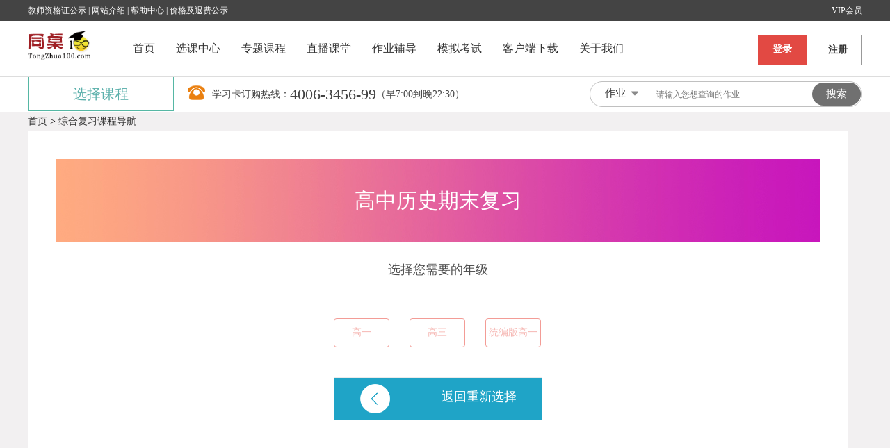

--- FILE ---
content_type: text/html
request_url: https://www.tongzhuo100.com/upload/html/unit_review/3/3/7/index.shtml
body_size: 4611
content:
<!DOCTYPE html PUBLIC "-//W3C//DTD XHTML 1.0 Transitional//EN" "https://www.w3.org/TR/xhtml1/DTD/xhtml1-transitional.dtd">
<html>
	<head>
		<meta charset="utf-8" />
		<link rel="stylesheet" type="text/css" href="https://img9.tongzhuo100.com/css/review.css?1" media="all">
		<script src="https://img9.tongzhuo100.com/js/jquery-1.7.2.min.js" type="text/javascript"></script>
		<title>高中历史期末复习</title>
		<meta name="keywords" content="高中历史期末复习，期中，期末，中小学课程，复习专题。 ">
		<meta name="description" content="高中历史期末复习单元，期中，期末，中小学课程，复习专题。">
	</head>
	<body>
		<!--顶部导航-->
		<link rel="stylesheet" href="https://img10.tongzhuo100.com/css/same.css?20180827" type="text/css"/>
<link rel="stylesheet" href="https://img10.tongzhuo100.com/css/zzsc.css?20180312" type="text/css"/>
<link rel="stylesheet" href="https://img9.tongzhuo100.com/common/css/asktime.css"/>
<!-- ie8,9兼容模式下JSON未定义 -->
<script type="text/javascript" src="https://img10.tongzhuo100.com/js/json2.js"></script>
<!--顶部导航-->
<div class="Header">
    <div class="headtop">
		<div class="headtop_m">
			<a href="https://www.tongzhuo100.com/culture_manage/jszz.html">教师资格证公示</a> |
			 <a href="https://www.tongzhuo100.com/menu/introduce.php">网站介绍 </a> | 
			 <a href="https://www.tongzhuo100.com/help/"> 帮助中心</a> | 
			<a href="https://www.tongzhuo100.com/culture_manage/price.html">价格及退费公示</a>
			<a href="https://www.tongzhuo100.com/online/index.php" style="float: right;">VIP会员</a>
			
		</div>
	</div>
    <div class="head">
        <div class="logo">
            <img src="https://img9.tongzhuo100.com/m_index/img/indeximg/logo.png" alt="同桌100学习网" />
        </div>
        <div class="list">
            <ul>
                <li><a href="//www.tongzhuo100.com/">首页</a></li>
                <li><a href="//www.tongzhuo100.com/video_show/video_select.shtml">选课中心</a></li>
                <li><a href="//www.tongzhuo100.com/topics/">专题课程</a></li>
                <li class='zbo'><a href="//www.tongzhuo100.com/tvlist/all/">直播课堂</a></li>
                <!-- <li><a id="navStudyReport" href="https://www.tongzhuo100.com/study_report/">学习记录</a></li> -->
                <li><a id="navHomeWorkHelp" href="//ask.tongzhuo100.com/">作业辅导</a></li>
                <!-- <li><a id="solo" target="_blank">专职家教</a></li> -->
                <li><a id="navExamination" href="//www.tongzhuo100.com/examination/">模拟考试</a></li>
                <!-- <li class='comic'><a href="https://www2.tongzhuo100.com/comic/">动漫产品</a></li> -->
                <!-- <li class='plannn'><a href="https://www.tongzhuo100.com/plan/">学习计划</a></li> -->
                <!-- <li class="coach"><a href="https://www.tongzhuo100.com/gold/goldvip.php">商城</a><span></span></li> -->
                <!-- <li class="coach"><a href="https://www.tongzhuo100.com/mall/">商城</a><span></span></li> -->
                <li><a href="//www.tongzhuo100.com/downloads/appdownload.html" id="clientDown">客户端下载</a></li>
                <li><a href="//www.tongzhuo100.com/about/index_new.html" id="aboutOur">关于我们</a></li>
            </ul>
        </div>
        <div class="loginreg" id="loginreg">
            <div id="nologinreg" style="display:none" >
            	<a class="login" href="https://www2.tongzhuo100.com/login/v/">登录</a>
                <a class="reg" href="https://www2.tongzhuo100.com/login/">注册</a>
            </div>
            <div class="loginreghidden" id="loginreghidden">
                <ul>
                    <li id="bg_state"><a href=""></a></li>
                    <li class="a2" id="a2"><a href="https://www.tongzhuo100.com/space/">个人中心</a></li>
                    <li class="a3"><a href="https://www.tongzhuo100.com/logout.php">退出</a></li>
                    <div style="clear:both"></div>
                </ul>
            </div>
           
             <div class="Popup"  id="Popup"  style="display: none;">
                <div class="Popupnone">
                    <div class="popupTop">
                        <img class="img" id="top_sphoto" src=""/>
                        <span id="top_nickname"></span>
                    </div>
                    <div class="money"></div>
                    <div  class="word_3">
		                <p class="Lasttime">你上次观看的课程是：</p>
		                <p class='classcon' ></p>
		                <p class='popbottom'><a>继续观看</a></p>
                    </div>
                    <div class="Eyehelp">
                    	<p class="aq">开启护眼后，可减少电脑屏幕 辐射对眼睛的伤害</p>
                    	<p class="as"><span></span></p>
                    </div>
                </div>
            </div>
        </div>
        <!--<a class="packet" href="https://www.tongzhuo100.com/red_packet/" target="_blank">
    		<img src="https://img9.tongzhuo100.com/img/red_packet/packet.gif" alt="同桌100现金红包">
    	</a>-->
    </div>
</div>
<!--搜索框-->

<div class="searchback">
    <div class="search">
        <div class="connect" id="a_delet_pointer">
            <div class="connectimg" id='dlie'><img src="https://img.tongzhuo100.com/img/phone.png"/></div>
            <div class="connect1">学习卡订购热线：</div>
            <div class="connect2">4006-3456-99</div>
            <div class="connect1">（早7:00到晚22:30）</div>
        </div>
        <div class="searchmain">
            <a class="Schoose">
                <span id="searchIndex" value="https://ask.tongzhuo100.com/global_search/tutor.php?titles=">作业</span>
                <img src="https://img.tongzhuo100.com/img/down.png" />
            </a>
            <div class="Slist">
                <a value='https://ask.tongzhuo100.com/global_search/tutor.php?titles='>作业</a>
                <a value='https://ask.tongzhuo100.com/global_search/examination.php?titles='>模考</a>
                <a value='https://ask.tongzhuo100.com/global_search/video.php?titles='>视频</a>
                <!-- <a value='https://ask.tongzhuo100.com/global_search/knowledge.php?titles='>知识点</a> -->
                <a value='https://ask.tongzhuo100.com/global_search/exercise.php?titles='>课后作业</a>
            </div>
            <div class="Sinput">
                <input type="text" id="searchs" placeholder="请输入您想查询的作业" alt="请输入您想查询的内容" />
            </div>
            <div class="Sbutton">
                <input type="button" value="搜索" onclick="return searchData();"/>
            </div>
        </div>
        <div class="index_selects">
            <div class="index_s11">
                <!--<img class="index_class_select" src="https://img.tongzhuo100.com/img/index_class_select.png" />-->
                <span>选择课程</span>
            </div>
            <div class="index_none">
                <div class="index_model" data_state="0">
                    <!--<span>选择年级</span>-->
                    <p>
                        <a href="https://www.tongzhuo100.com/primary/">小 学</a>
                        <a href="https://www.tongzhuo100.com/junior/">初 中</a>
                        <a href="https://www.tongzhuo100.com/high/"> 高 中</a>
                    </p>
                </div>
                <div class="index_model  index_model01" data_state="0">
                    <!--<span>同步课程</span>-->
                    <p>
                        <a href="https://www.tongzhuo100.com/upload/html/subject1/" class="writenone1">语 文</a>
                        <a href="https://www.tongzhuo100.com/upload/html/subject2/" class="writenone1">数 学</a>
                        <a href="https://www.tongzhuo100.com/english/" class="writenone1">英 语</a>
                        <a href="https://www.tongzhuo100.com/upload/html/subject5/" class="writenone1">物 理</a>
                    </p>
                    <p>
                        <a href="https://www.tongzhuo100.com/upload/html/subject6/" class="writenone1">化 学</a>
                        <a href="https://www.tongzhuo100.com/upload/html/subject11/" class="writenone1">生 物</a>
                        <a href="https://www.tongzhuo100.com/upload/html/subject4/" class="writenone1">政 治</a>
                        <a href="https://www.tongzhuo100.com/upload/html/subject7/" class="writenone1">历 史</a>
                    </p>
                    <p>
                        <a href="https://www.tongzhuo100.com/upload/html/subject8/" class="writenone9">地 理</a>
                        <a href="https://www.tongzhuo100.com/upload/html/symbol/" class="writenone1">音 标</a>
                        <a href="https://www.tongzhuo100.com/write/" class="writenone1" title="">作文</a>
                        <a href="//www.tongzhuo100.com/upload/html/problems/" class="writenone1">应用题</a>
                    </p>
                </div>
                <div class="index_model" data_state="0">
                    <p class="special">
                        <a href="https://www.tongzhuo100.com/upload/html/unit_review/" class="writenone2 middle_rise">单元复习</a>
                        <a href="https://www.tongzhuo100.com/upload/html/unit_review/" class="writenone2">期中复习</a>
                        <a href="https://www.tongzhuo100.com/upload/html/unit_review/" class="writenone2">期末复习</a>
                    </p>
                    <p class="special">
                        <a href="https://www.tongzhuo100.com/upload/html/sprint/primary.html" class="writenone10 middle_rise" title="">小升初冲刺</a>
                        <a href="https://www.tongzhuo100.com/upload/html/sprint/junior.html" class="writenone10" title="">中考冲刺</a>
                        <a href="https://www.tongzhuo100.com/upload/html/sprint/high.html" class="writenone10" title="">高考冲刺</a>
                    </p>
                </div> 
                <div class="index_model" data_state="0">
                    <p>                          
                        <a href="//ask.tongzhuo100.com/" class="writenone11">作业辅导</a>
                        <a href="//www.tongzhuo100.com/upload/html/small_course/" class="writenone11" >微课堂</a>
                        <a href="//www.tongzhuo100.com/tvlist/all/" class="writenone11 living" title="">直播课堂<span class="hot"></span></a>
                    </p>
                    <p>
                        <a href="//www.tongzhuo100.com/dictation/" class="writenone2" title="">生字听写</a>
                        <a href="//www.tongzhuo100.com/word/" class="writenone2" title="">单词听写</a>
                        <a href="//www.tongzhuo100.com/english/" class="writenone11" title="">英语专区</a>
                    </p>
                </div>
            </div>
        </div>
    </div>
</div>
<div class="bannartop"></div>
<!--注册登录轮播图-->

<!--登录头查询显示信息-->
<script type="text/javascript" src="https://img11.tongzhuo100.com/js/login_top.js?20161018"></script>

<!--导航栏特效-->
<!-- <script type="text/javascript" src="https://img11.tongzhuo100.com/js/nav.js?201805091839"></script> -->
<!--搜索功能-->
<script type="text/javascript" src="https://img11.tongzhuo100.com/js/common_top.js?20210412 "></script>
<!--消息相关 开始-->
<script type="text/javascript" src="https://img9.tongzhuo100.com/js/socket/swfobject.js"></script>
<script type="text/javascript" src="https://img9.tongzhuo100.com/js/socket/web_socket.js"></script>
<script type="text/javascript" src="https://img9.tongzhuo100.com/js/socket/ws_message_20200331.js"></script>
<script type="text/javascript" src="https://img9.tongzhuo100.com/common/asktime_20200416.js"></script>
<script>
	$('#solo').click(function(){
		$('#a1').doPause();
		console.log(1);
    })
    $('#loginreghidden ul').on('click','.a3',function(){
        var _index = sessionStorage.getItem('index');
        if( _index > -1){
            sessionStorage.removeItem('index');
        }
    })
</script>
<!--消息相关 结束-->


			<!--内容区-->
			<div class="review">
				<p class="title">
					<a href="https://www.tongzhuo100.com/">首页</a> >
					<a href="https://www.tongzhuo100.com/unit_review/">综合复习课程导航</a>
				</p>
				<div class="main">
					<div class="main_top"><p>高中历史期末复习</p></div>
					<div class="main-bottom">
						<div class="tit">选择您需要的年级</div>
						<div class="b_cont">
							<p class="grade">
																<a href="10.shtml" class="">高一</a>
																<a href="12.shtml" class="">高三</a>
																<a href="14.shtml" class="">统编版高一</a>
															</p>
						</div>
						<div class="butn">
                            <a href="https://www.tongzhuo100.com/unit_review/">
                                <span class="butn_l"></span>
							    <span class="butn_r">返回重新选择</span>
                            </a>
						</div>
					</div>
				</div>
			</div>
			<div class="bottom">
	<input type="hidden" id="system" value="pc">
	<iframe src="/downloads/check_type.php?method=web" id="typeFrame" style="display: none;"></iframe>
	<p class="bot_p">
		<span><a href="https://www.tongzhuo100.com/about/contactus.html">联系我们</a></span>
		<!-- <span><a href="https://www.tongzhuo100.com/Jion/">成为合伙人</a></span> -->
		<span><a href="https://www.tongzhuo100.com/about/#item4">版权说明</a></span>
		<span><a href="https://www.tongzhuo100.com/help/">帮助中心</a></span>
		<span><a href="javascript:;" onclick="videoConsult()" rel="nofollow">在线客服</a></span>
	</p>
	<div  class="bot_line" >
		<p ></p>
		<p ></p>
	</div>
	<p><a>©</a>2016  同桌100  All Rights Reserved</p>
</div>
<script type="text/javascript" src="https://img9.tongzhuo100.com/js/normal.js?201607041600"></script>
<script type="text/javascript" src="//img9.tongzhuo100.com/js/jquery.qrcode.min.js"></script>
<script src="https://img9.tongzhuo100.com/js/zzsc.js?20180312"></script>
<script type="text/javascript">
	// 0.5s后 若检测为windows环境 更换windows的下载码
    setTimeout(function () {
        if ($("#system").val() == "windows") {
            showhbCode();
        	// 判断页面是否有登录表单登录输入框
        	if ($("#nowSys").length > 0) {
        		$("#nowSys").val("windows");
        	}
        }
    }, 500);
	// 加载右侧边栏方法下载码函数
    function showhbCode() {
      $('#hbcode').html("");
      $('#hbcode').qrcode({
        width: 86,
        height: 86,
        text: "http://www.tongzhuo100.com/QR_code.php?method="+$("#system").val()
      });
      $('#hbcode canvas').css("margin","7px");
      $("#hbcodeP").show();
    }
</script>
	</body>
	<script type="text/javascript">
		(function(){
			var num=$(".grade a").length;
			for (var i=0;i<num;i++) {
				if(i%3==0){
					$(".grade a").eq(i).addClass("clleft");
				}
			}
		})()
	</script>
</html>

--- FILE ---
content_type: text/html; charset=UTF-8
request_url: https://www.tongzhuo100.com/index/ad_title.php
body_size: 412
content:
  {"code":200,"data":[{"id":"137","ad_name":"PC\u7aef\u5546\u57ce","ad_img_pc":"https:\/\/upload.tongzhuo100.com\/Tz\/f\/2\/29e50ed6c854bd6479ab6f50f1ba42f2.jpg","ad_img_hd":"","ad_links_pc":"http:\/\/www.tongzhuo100.com\/mall\/index.php?ad_title=137","ad_links_hd":"","is_online":"1","appurl":"0"}]}

--- FILE ---
content_type: text/css
request_url: https://img9.tongzhuo100.com/css/review.css?1
body_size: 413
content:
.review {min-height: 603px;
				width: 1200px;
				margin: 0 auto;
				font-size: 14px;
				font-family: "微软雅黑";
			}
			
			.review .main {
				width: 1100px;
				height: auto;
				background: white;
				padding: 40px;
			}
			
			.review .main .main_top {
				width: 1100px;
				height: 120px;
				background: url(../img/review1.jpg) no-repeat;
				text-align: center;
				line-height: 120px;
			}
			.review .main .main_top p{
				font-size: 30px;
				color: white;
			}
			.review .main .main-bottom {
				width: 300px;
				height:auto;
				margin: 0 auto;
			}
			.review .main .main-bottom .tit{
				height: 78px;	
				line-height: 78px;
				text-align: center;
				font-size: 18px;
				color: #4D4D4D;
				border-bottom: 1px solid #B4B4B4;
			}
			.review .main .main-bottom .b_cont{
				margin-bottom: 43px;
			}
			.review .main .main-bottom .b_cont .grade{
				width: 300px;			
				height:auto;
				overflow: hidden;
			}
			.review .main .main-bottom .b_cont .grade a{
				float: left;
				font-size: 14px;
				border: 1px solid #f39c96; border-radius: 4px;width: 78px;height: 40px; line-height:40px;text-align: center; display: inline-block;margin-top: 30px;margin-left: 29px;
				color: #F6B8B4;
			}
			.review .main .main-bottom .b_cont .grade a:hover{
				background: #F39C96;
				color: white;
				}
				.review .main .main-bottom .b_cont .grade .ahover{
				background: #F39C96;
				color: white;
				}
			.review .main .main-bottom .b_cont .grade .clleft{
				margin-left: 0;
			}
			.review .main .main-bottom .butn{
				box-sizing: content-box;
				border: 1px solid #EBEBEB;
				height: 60px;
				background: #1FA4C7;
				position: relative;
				
			}
			.review .main .main-bottom .butn:hover{
				cursor: pointer;
			}
			.review .main .main-bottom .butn span{
				float: left;
				display: inline-block;
			}
			.review .main .main-bottom .butn .butn_l{
				position: absolute;
				top: 0;
				left: 0;
				width: 117px;
				height: 60px;
				background: url(../img/review2.gif) no-repeat center #1FA4C7;
			}
			.review .main .main-bottom .butn .butn_r{
				position: absolute;
				top: 13px;
				left: 117px;
				font-size: 18px;
				border-left:1px solid #79C8DD ;
				width: 180px;
				color: white;
				text-align: center;
			}

--- FILE ---
content_type: text/css
request_url: https://img10.tongzhuo100.com/css/same.css?20180827
body_size: 4480
content:
body,html{font-family:"微软雅黑";font-size:14px;min-width:1200px;margin:0 auto;padding:0;background:#f2f0f1;line-height:28px}pre{font-family:"微软雅黑"}em{font-style:normal}input[type=button],button{cursor:pointer;border:0}input[type=text],input[type=password]{color:#707070}*{margin:0;padding:0}input,select{font-size:12px;vertical-align:middle;border:0}body div{text-align:left}textarea,input{word-wrap:break-word;word-break:break-all;padding:0}li{list-style-type:none}img{border:0 none}a{text-decoration:none;color:#333}.hovercursor:hover{cursor:pointer}.headtop{background:#444}.headtop .headtop_m{color:#fff;width:1200px;margin:0 auto;font-size:12px}.headtop .headtop_m a{color:#fff;line-height:30px}.Header{position:relative;z-index:10;background:#fff;border-bottom:1px solid #ddd}.Header .head{width:1200px;height:80px;margin:0 auto}.Header .head>div{height:80px;float:left}.Header .head .loginreg{float:right}.Header .head .packet{float:right;overflow:hidden;margin-right:56px;margin-top:15px}.Header .head .packet img{float:right}.Header .logo{margin-right:26px}.Header .logo img{margin-top:15px;margin-right:20px;width:90px}.Header .list{width:auto;height:80px;line-height:80px}.Header .list ul .zbo{position:relative}.Header .list ul .zbo span{position:absolute;top:14px;right:0;background:url(https://img9.tongzhuo100.com/img/top/c_1.gif) no-repeat;display:block;height:15px;width:15px}.Header .list ul .coach{position:relative}.Header .list ul .coach span{position:absolute;top:14px;right:0;background:url(https://img9.tongzhuo100.com/img/top/c_1.gif) no-repeat;display:block;height:15px;width:15px}.Header .list ul{list-style:none;margin:0}.Header .list ul li{float:left;height:80px;line-height:80px;font-size:16px}.Header .list ul li a{display:block;padding:0 15px;height:80px;cursor:pointer;text-decoration:none}.Header .list ul li a:hover{height:80px;background:#e24943;z-index:2;color:white}.Header .advice{margin-left:70px}.hoverNavCur{background:#e24943 !important;z-index:2 !important;height:80px;color:white}.hoverNavCur a{color:#fff}#navDownload{display:none}.Header .loginreg .reg,.Header .loginreg .login{text-align:center;float:left;font-weight:bold}.Header .reg{display:block;width:68px;line-height:42px;height:42px;border:1px solid #999;margin-left:10px}.Header .login{display:block;width:70px;height:44px;line-height:42px;color:white;background:#e24943}#a_delet_pointer{cursor:default}#a_delet_pointer a{cursor:default}#a_delet_pointer a img{cursor:default}.Title{width:1200px;margin:0 auto;padding:6px 0}.bottom:before{content:"";display:block;width:100%;height:1px;margin:0 auto;margin-top:40px}.bottom{background:#444;color:#fff;text-align:center;clear:both;width:100%;padding-bottom:20px;margin-top:100px}.bottom p{line-height:30px;width:1200px;margin:0 auto;height:auto}.bottom .bot_p{margin-top:20px}.bottom .bot_line{width:370px;margin:0 auto;overflow:hidden;height:2px}.bottom .bot_line p{height:1px;background:#4e4e4e}.bottom .bot_line P:first-child{background:#363636}.bottom p span{margin:0 10px}.bottom p a{color:#fff}.Footer_main_r{margin-top:10px;font-size:12px}.bottom ul{width:1100px;margin:0 auto}.bottom ul li{line-height:25px;text-align:left;color:#666}.alliance{position:relative}.alliance a img{position:absolute;top:110px;left:530px}.loginreg{position:relative}.loginreg #nologinreg{margin-left:48px;margin-top:20px}.loginreghidden{font-size:16px}.loginreghidden ul{line-height:80px;vertical-align:middle}.loginreghidden ul li{float:left;cursor:pointer}.loginreghidden ul .a1{background:url(https://img9.tongzhuo100.com/common/img/news1.png) no-repeat;background-size:100%;width:24px;height:50px;filter:progid:DXImageTransform.Microsoft.AlphaImageLoader(src='https://img9.tongzhuo100.com/common/img/news1.png',sizingMethod='1');-ms-filter:"progid:DXImageTransform.Microsoft.AlphaImageLoader(src='https://img9.tongzhuo100.com/common/img/news1.png',sizingMethod='1')"}.loginreghidden ul .a1 span{background:red;border:1px solid #fff;border-radius:1px;height:5px;width:5px;display:block;margin-left:19px;margin-top:-2px}.loginreghidden ul .a2{text-overflow:ellipsis;margin-left:5px;padding:0 5px;height:80px;margin-right:20px}.loginreghidden ul .a2:hover{height:80px;background:#e24943;z-index:2}.loginreghidden ul .a2:hover a{color:#fff}.loginreghidden ul .a2 a{margin:0 2px}.loginreghidden ul .a4 a{color:#f9ea99;margin-right:10px}.loginreghidden ul .a1{position:relative}.loginreghidden .News{background:rgba(0,0,0,0.7);filter:progid:DXImageTransform.Microsoft.gradient(startColorstr=#B2000000,endColorstr=#B2000000);position:absolute;left:50px;top:50px;z-index:999;border-radius:0 0 4px 4px}.loginreghidden .News li{border-bottom:1px solid #525252;padding:5px 0;margin-left:15px;float:none;margin-right:18px}.loginreghidden .News li i{border:1px solid #fff;background:red;position:absolute;top:-1px;right:-9px;width:4px;height:4px}.loginreghidden .News li a{color:#fff;font-size:12px;position:relative}.loginreghidden .News li span{margin-right:5px}.loginreg .Popup{;border:1px solid #ccc;border-top:0;top:80px;position:absolute;right:0;z-index:9999;width:320px;background:#fff;border-radius:0 10px 0 10px}.loginreg .Popup .Popupnone{padding-top:1px}.loginreg .Popup .Popupnone .popupTop{border-bottom:1px solid #ccc;overflow:hidden;margin-top:20px;padding-bottom:20px}.loginreg .Popup .Popupnone .popupTop .img{border-radius:90px;height:60px;width:60px;margin:0 20px;float:left}.loginreg .Popup .Popupnone .popupTop span{font-size:22px;vertical-align:middle;float:left;display:block;width:185px;overflow:hidden;white-space:nowrap;text-overflow:ellipsis;line-height:60px}.loginreg .Popup .Popupnone .money{text-align:center;padding:20px 0;border-bottom:1px solid #ccc}.loginreg .Popup .Popupnone .money a{display:inline-block;font-size:16px;color:#fff;padding:5px 15px;background:#ab7329;border-radius:10px}.loginreg .Popup .Popupnone .money span{line-height:22px;margin-right:9px}.loginreg .Popup .Popupnone .money span b{color:#ab7329;margin:0 5px}.loginreg .Popup .Popupnone .money img{width:68px;margin-right:5px;vertical-align:middle}.loginreg .Popup .Popupnone .Eyehelp{overflow:hidden;padding:15px 10px;border-top:1px solid #ccc}.loginreg .Popup .Popupnone .Eyehelp .aq{float:left;width:200px;line-height:18px}.loginreg .Popup .Popupnone .Eyehelp .as{float:right;border-radius:90px;width:61px;height:30px;background:#666665}.loginreg .Popup .Popupnone .Eyehelp .as span{cursor:pointer;display:inline-block;border-radius:90px;width:26px;height:26px;background:#fff;margin-top:2px;margin-left:4px}.Eyehelpmask{background:rgba(255,228,129,0.3);position:fixed;top:0;left:0;width:100%;height:100%;z-index:10}#top_card_end_time,#top_coin{font-size:22px;vertical-align:middle}.loginreg .Popup .Popupnone .word_3 .Lasttime{margin-left:18px;margin-top:10px}.loginreg .Popup .Popupnone .word_3 .classcon{margin-left:20px;font-size:20px;width:270px;overflow:hidden;white-space:nowrap;text-overflow:ellipsis}.loginreg .Popup .word_3 .popbottom{margin-top:10px;margin-bottom:10px}.loginreg .Popup .word_3 .popbottom a{color:#fff;display:inline-block;border-radius:4px;background:#666;margin-left:10px;width:300px;height:43px;font-size:16px;line-height:43px;text-align:center}.loginreg .Popup .popbottom a:hover{background:#b53532;font-size:16px}.search{position:relative}.search .Schoose{font-size:12px;color:#999;width:91px;right:302px;text-align:center;cursor:pointer;top:8px;position:absolute}.search .Slist{width:84px;text-align:center;position:absolute;top:43px;right:290px;border:1px solid #707070;border-top:0;display:none;z-index:11;background:#fff}.search .Slist a{display:block;cursor:pointer;text-align:center;z-index:99;font-size:16px;padding:5px}.Slist a:hover{background:#f1f1f1}.main_top_img_first{margin-left:0}.main_top_img a{display:block;margin-left:10px;height:35px;float:right}.main_top_img a.give{color:red;font-weight:bold;font-size:16px;\n}.index_selects{width:210px;position:absolute;z-index:10;#margin-left:-676px}.index_s11{width:208px;height:48px;line-height:48px;border:1px solid #56b7a4;border-top:0;color:#5bb0ab;text-align:center;font-size:20px;cursor:pointer;position:relative}.index_s11 img{position:absolute;top:10px;left:40px}.index_none,.index_two{background:rgba(86,183,164,0.9);background:#56b7a4\9}.index_none{display:none}.index_two{display:block}.N_prodelf strong{font-size:23px}.index_model{padding:10.5px 5px;border-bottom:1px solid #459283}.index_model p a{color:#fff;display:inline-block;width:63px;text-align:center}.index_model p.special a{width:60px}.index_model p a.middle_rise{width:70px}.index_model01{padding:16px 5px}.index_model01 p a{width:45px}.index_model2_span{width:90px !important;margin:0 2px !important}.index_model_right{right:18px;position:absolute}.index_model:hover{background:#459283}.index_model p a:hover{background:#fff;color:#459283;border-radius:6px}.p_span_on2{background:#56b7a4;color:#fff}.index_selects2{display:none;width:213px;border:1px solid #9ad4c8;border-left:0;height:406px;position:absolute;z-index:999;margin-left:210px;filter:alpha(opacity=90);#margin-left:-466px;border-radius:5px}.index_selects_div{width:100%;height:100%;display:none}.index_selects_divT{width:207px;height:41px}.index_selects_divT p.float-left{float:left}.index_selects_divT p{height:35px;line-height:35px;text-indent:3px;color:#2a8976;margin:0}.index_select_1{color:#777;font-family:"宋体";font-weight:bold;font-size:12px}.index_select_class2{font-family:"宋体";font-weight:bold}.index_select_addclass1{margin-right:3px;float:right;font-size:13px}.index_selects_divB{width:100%;height:247px;border-top:1px solid #56b7a4}.index_selects_divB p.addclass2 a{width:68px}.index_selects_divB p.addclass2 a.special_width7{width:135px}.index_selects_divB p.addclass2 a.special_width8{width:72px;font-size:10px}.index_selects_divB p.addclass3 a{width:104px}.index_selects_divB p a.word_width{width:102px;text-align:center;text-indent:4px}.index_select_type{font-size:14px;color:#2e9b95}.bannartop{display:block;background:#fafafa;width:100%;height:0}.index_selects_divT p.index_selects_div3p{height:41px;line-height:41px;color:#777;font-size:16px;font-family:"宋体";font-weight:bold}.grade_word p a{margin:5px 5px;width:56px}.index_selects_divB p>span{display:inline-block;width:33.3%;text-align:center;cursor:pointer;color:#777}.index_selects_divB p a{display:inline-block;text-align:center;cursor:pointer;color:#777;height:35px;line-height:35px;border-radius:40px}.index_selects_divB p a.word_width1{width:84px;text-align:center;text-indent:4px}.index_selects_divB p a.word_width2{width:140px;text-align:center;text-indent:4px;height:26px}.index_selects_divB.middle_school_aheight p a{line-height:32px;height:32px}.index_selects_divB p .p_span_on2{background:#67bead;color:#fff}.index_selects_divB .fire{height:38px;line-height:38px;padding:4px}.index_selects_divB .fire p span{display:inline-block;width:24.3%;text-align:left;cursor:pointer;color:inherit}.index_selects_divB .fire .fire_img{width:26px;height:40px;float:left;text-align:right}.index_selects_divB .fire p{height:23px;padding-bottom:6px;line-height:23px;border-bottom:1px solid #e24943;float:left;color:#e24943;width:168px;text-align:center}.main_top_img{width:1200px;height:35px;line-height:35px;margin:0 auto}.main_top_img img{height:35px}.searchback{background:#fff;#position:relative;#z-index:9}.search{width:1200px;height:50px;margin:0 auto;position:relative}.connect{float:left;width:446px;height:50px;line-height:50px;margin-left:227px}.connectimg{overflow:hidden;float:left;margin-left:3px;margin-right:10px;margin-top:10px}.connectimg img{float:left}.connect1{display:block;float:left;font-size:14px;color:#434343}.connect2{display:block;float:left;font-size:22px;color:#434343}.searchmain{float:right}.Schoose span{vertical-align:middle;font-size:15px;color:#333;margin-left:7px}.Schoose img{vertical-align:middle}.Sinput{margin-top:6px;float:left;width:390px;height:35px;border:1px solid silver;border-radius:90px}.Sinput input{border:0;padding:5px 0;margin:5px 0 0 95px;width:260px;line-height:16px}.Sbutton{position:absolute;right:2px;top:8px}.Sbutton input{cursor:pointer;width:70px;height:33px;border-radius:90px;border:0;background:#707070;color:white;font-size:15px}.clearfix:after{content:"";display:block;height:0;clear:both;visibility:hidden}#coachDiv{width:100%;height:100%;position:fixed;top:0;left:0;z-index:9999}#coachDiv .coach_cover{height:100%;width:100%;background:#000;opacity:.7;filter:alpha(opacity=70)}#coachDiv .coach_hint{width:384px;height:auto;position:absolute;top:50%;left:50%;margin-left:-192px;margin-top:-117px;z-index:10000;background:#fff;border-radius:4px}#coachDiv .close_coachDiv{position:absolute;top:-15px;right:-15px;width:30px;height:30px;background:url("https://img9.tongzhuo100.com/img/on_close.jpg") no-repeat center;border-radius:50%}#coachDiv .coach_no{float:left;width:192px;height:60px;border-top:1px solid #ddd;line-height:60px;font-size:18px;text-align:center;color:#999}#coachDiv .coach_yes{float:left;width:192px;height:60px;border-top:1px solid #ce3d3a;line-height:60px;background:#ce3d3a;font-size:18px;text-align:center;color:#fff}#coachDiv .coach_box{margin:44px 50px;width:284px}#coachDiv .coach_teach{background:url("https://img9.tongzhuo100.com/img/coach/icon6.png") no-repeat left top;line-height:30px;padding-left:60px;color:#ce3d3a;font-size:18px;overflow:hidden;text-overflow:ellipsis;display:-webkit-box;-webkit-line-clamp:2;-webkit-box-orient:vertical;max-height:60px}#coachDiv .coach_teach_b{line-height:30px;color:#ce3d3a;font-size:18px;overflow:hidden;text-overflow:ellipsis;display:-webkit-box;-webkit-line-clamp:2;-webkit-box-orient:vertical;max-height:60px}#coachDiv .coach_question{font-size:16px;color:#666;line-height:24px;overflow:hidden;text-overflow:ellipsis;display:-webkit-box;-webkit-line-clamp:3;-webkit-box-orient:vertical;max-height:70px}.mask{z-index:11;background:#000;opacity:.25;position:fixed;top:0;left:0;right:0;bottom:0}.oppo{z-index:12;width:350px;padding:30px 60px 40px 60px;position:fixed;left:50%;top:50%;margin-left:-230px;margin-top:-250px;background:#fff;border-radius:6px;font-size:24px}.oppo p.mun{margin-bottom:45px;font-weight:bold;color:#333;font-size:24px}.oppo p.tip{color:#666;font-size:22px;margin-bottom:25px;line-height:22px}.oppo .oppocon{font-size:16px}.oppo .oppocon .cx02 span{color:#00b6de;cursor:pointer;margin-right:10px}.oppo .bot{padding-top:10px;text-align:center}.oppo>div a{display:inline-block;width:150px;height:48px;text-align:center;font-size:20px;border-radius:4px;line-height:48px}.oppo>div .a1{color:#fff;background:#ce3d3a}.oppo>div .qd02{border:1px solid #ececec;margin-left:20px}.oppo .cha{cursor:pointer;width:30px;height:30px;background:url(https://img9.tongzhuo100.com/img/space/down.png) no-repeat center;position:absolute;top:10px;right:-40px}input::-ms-clear{display:none}input::-ms-reveal{display:none}.stylo{width:290px;float:right;font-size:24px;font-weight:bold}.stylosd{display:inline-block;background:#ff4448;color:white;width:70px;height:30px;border-radius:5px;-moz-border-radius:5px;text-align:center;line-height:30px}.sevenvip{;font-size:24px;text-align:center;width:500px;background:#fff;position:fixed;top:160px;left:50%;margin-left:-250px;z-index:10000}.sevenvip_b p{width:248px;border:1px solid #e24943;float:left;text-align:center;line-height:58px}.sevenvip_b .word p{margin-bottom:10px;cursor:pointer}.sevenvip_b .word p span{color:#e24943}.CategoryAll_3:hover,.Footer_main_c .c_left img:hover{cursor:pointer}.CategoryAll_3 .reformNew{display:none;background:#444;width:242px;position:fixed;top:39%;right:69px;padding:10px 15px;color:#fff;border-radius:15px;color:#fff}.CategoryAll_3 .reformNew:after{content:'';position:absolute;left:100%;bottom:90px;width:0;height:0;border-width:8px;border-style:solid;border-color:transparent;margin-bottom:31px;border-left-width:8px;border-left-color:currentColor;color:#444}.Footer_main_c .reformNew{overflow:hidden;background:#444;left:-26px;bottom:126px;color:#fff;color:#fff}.CategoryAll_3 .policyMsg,.Footer_main_c .policyMsg{line-height:24px}.CategoryAll_3 .policyMsg a,.Footer_main_c .policyMsg a{color:#bbb}.CategoryAll_3 .policyMsg a:hover,.Footer_main_c .policyMsg a:hover{color:#fff}.CategoryAll_3 img.hbcode,.Footer_main_c img.hbcode{margin-bottom:-10px;margin-left:-15px}


--- FILE ---
content_type: text/css
request_url: https://img10.tongzhuo100.com/css/zzsc.css?20180312
body_size: 2975
content:

.clearfix:after {
	content: ".";
	display: block; 
	height: 0;
	clear: both;
	visibility: hidden;
}
input{
	outline: none;
}
.clearfix {
	*zoom: 1;
}

#adv_box {
	position: relative;
	width: 270px;
	height: 123px;
	padding: 10px;
	/*border:1px solid #f2f2f2;*/
	/*margin:100px auto;*/
	overflow: hidden;
	z-index: 1;
}

#adv_box .prev {
	position: absolute;
	width: 40px;
	height: 60px;
	background: url("") -44px -63px no-repeat;
	z-index: 500;
	top: 67px;
	left: 0px;
	opacity: 0;
	filter: alpha(opacity=0);
}

#adv_box .next {
	position: absolute;
	width: 40px;
	height: 60px;
	background: url("") -74px -63px no-repeat;
	z-index: 500;
	top: 67px;
	right: 0px;
	opacity: 0;
	filter: alpha(opacity=0);
}

.bigUl li {
	position: absolute;
}

.numberUl {
	position: absolute;
	left: 10px;
	top: 121px;
	z-index: 400;
}

.numberUl li {
	display: inline-block;
	border-radius: 100%;
	width: 15px;
	height: 15px;
	float: left;
	background: #ABABAB;
	margin-right: 10px;
	text-align: center;
}

.numberUl li a {
	font-family: "宋体";
	font-weight: bold;
	font-size: 12px;
	line-height: 15px;
	display: block;
	width: 15px;
	border-radius: 100%;
	height: 15px;
	color: #fff;
	text-align: center;
}

.numberUl li a>img {
	width: 270px;
	height: 123px;
}

#adv_box .textUl li {
	position: absolute;
	left: 20px;
	bottom: 10px;
	display: none;
}

.numberUl li.night a {
	color: black;
}


/*css 公共弹窗  PS:因为用到背景图注意路径*/

.publicAlert {
	position: fixed;
	left: 0;
	top: 0;
	width: 100%;
	height: 100%;
	background: url(../img/bac21.png);
	font-family: "微软雅黑";
	z-index: 9999;
}

.publicAlertIn {
	position: absolute;
	width: 440px;
	padding: 5px;
	height: auto;
	left: 50%;
	margin-left: -225px;
	top: 100px;
	background: #e7e7e7;
	border-radius: 8px;
}

.publicAlertIn h2 {
	width: 100%;
	height: 55px;
	line-height: 55px;
	background: #fffde5;
	border-radius: 8px 8px 0 0;
	color: #444;
	font-size: 18px;
	font-weight: normal;
	text-indent: 12px;
	overflow: hidden;
	text-overflow: ellipsis;
	white-space: nowrap;
	word-break: normal;
}

.publicAlertIn .publicAlertDetial {
	text-align: center;
	font-size: 14px;
	background: white;
	padding: 10px 0 10px 0;
}

.publicAlertIn .publicAlertDetial p {
	width: 90%;
	margin: 0px 5% 0px 5%;
	padding-bottom: 20px;
	font-size: 16px;
	height: auto;
}

.publicAlertIn .publicAlertDetial input {
	width: 100px;
	height: 40px;
	line-height: 40px;
	font-size: 16px;
	color: white;
	font-family: "宋体";
	border: none;
	border-radius: 4px;
	margin-bottom: 10px;
	outline: none;
}

.publicAlertIn .publicAlertcomfirm {
	background: #56b7a4;
	margin-right: 30px;
}

.publicAlertIn .publicAlertcancel {
	background: #777;
}

.publicAlertClose {
	position: absolute;
	right: 15px;
	top: 12px;
	cursor: pointer;
}

/*右侧悬浮*/
/* .cbl{z-index: 2000; position: fixed; right: 0; bottom: 0; width: 60px;background-color: #444;text-align: center;cursor: pointer;line-height: normal;}
.cbl dt{height: 20px;background-color: #a50310;color: #fff;font-size: 12px; overflow: hidden;}
.cbl dt img{float: left;margin-left: 10px;margin-top: 8px;}
.cbl dt span{float: left;margin-left: 9px;line-height: 20px;}
.cbl dd ul{text-align: center;}
.cbl dd ul li{position: relative; height: 60px; font-size: 16px;color: #444;}
.cbl dd ul li>img{display: inline-block;vertical-align: middle;margin: 13.5px 0;}
.cbl dd ul li:hover{background-color: #fff;}
.cbl-zx{display: none; position: absolute;top: 0;left: 8px; width: 46px; height: 54px;color: #444;line-height: normal;text-align: center;}
.cbl-zx span,.cbl-zx1 span{display: block;margin-top: 8px;}
.cbl-zx1{width: 100%;left: 0;}
.cbl-zx2{position: absolute;top: 0;left: -108px;text-align: center;font-size: 14px;width: 100px; height: 100px; line-height: 33px; color: #444;background-color: #f5f5f5;}
.cbl-zx3{left: -100px;}
.cbl-zx2 img{display: block;}
.cbl-zx2 div{text-align: center;}
.cbl-zx2 div:hover{color: #e1955e;}
.cbl-zx2 div:last-child:hover{color: #444;}
.cbl dd ul li:hover .cbl-zx{display: block;} */
.CategoryAll{
	z-index: 2000;
	position: fixed;
	right: 0;
	font-family: "微软雅黑";
	top: 50%;
	margin-top: -150px;
	width: 60px;
	background: url("https://img9.tongzhuo100.com/img/CategoryAll_bg.png") no-repeat;
	padding: 10px 10px 10px 0;
}
.CategoryAll>div{
	height: 80px;
	position: relative;
	text-align: right;
}
.CategoryAll>div *{
	vertical-align: middle;
}
.CategoryAll>.Categoryhis{
	cursor: pointer;
}
.CategoryAll>.Categoryhis>a:first-child{
	position: absolute;
	right: 55px;
	top: 5px;
	display: inline-block;
	word-break: normal;
	white-space: nowrap;
	background: #fafafa;
	padding: 6px 10px;
	padding-right: 30px;
	margin-right: -30px;
	border-radius: 4px;
	color: #000;
	font-size: 18px;
	display: none;
	line-height: 28px;
}
.CategoryAll>.Categoryhis>.Categorylist{
	position: absolute;
	right: 55px;
	top: -13px;
	display: none!important;
	word-break: normal;
	white-space: nowrap;
	background: #fafafa;
	padding: 6px 10px;
	padding-right: 30px;
	margin-right: -30px;
	border-radius: 4px;
	color: #000;
	font-size: 18px;
	line-height: 28px;
	border: 1px solid #999;
}
.CategoryAll>.Categoryhis:hover .Categorylist{
	display: block !important;
}
.CategoryAll>.Categoryhis>.Categorylist>a{
	display: block;
	padding: 0px;
	margin: 0px;
	height: 30px;
	color: #000;
}
.CategoryAll>.Categoryhis>.Categorylist>a:hover{
	color:#e1955e;
}
.CategoryAll>div>img{
	display: block;
	position: relative;
	right: -10px;
	*right: 0px;
}
.CategoryAll>div>span{
	font-family: "宋体";
	font-size: 12px;
	line-height: 12px;
	margin: 6px 0px 12px 0px;
	color: #444;
	display: block;
	text-align: right;
}
.CategoryAll>.Categoryhis:hover a{
	display:block;
	cursor: pointer;
}
.CategoryAllinback{
	cursor: pointer;
}
.Categoryhis>div>a>img{
	position: absolute;
	right: 55px;
	top: -160px;
}
.CategoryAll_3>a{
	background: none !important;
}
.CategoryAll_3{
	position: relative;
}
.CategoryAll_3>a>img{
	position:absolute;
	top: -111px;
	right:30px;
}

/*分页*/
.video_Select_C {
	clear: both;
	width: 100%;
	height: 40px;
	padding: 30px 0 60px;
	color: #333333;
}

.video_Select_C a{
	display:block;
	margin-right:10px;
	padding:2px 12px;
	height:24px;
	border:1px #66737F solid;
	background:#fff;
	text-decoration:none;
	color:#808080;
	font-size:12px;
	line-height:24px;
}
.video_Select_C input{
	border:1px solid #66737F;
}
.video_Select_C span.cur{
	display: inline-block;
	border:none;
	background:#077ee3;
	color:#fff;
	height:22px;
}
.video_Select_C span{
	display: inline-block;
	padding:2px 12px;
	font-size:12px;
	height:20px;
	line-height:20px;
	color:#bbb;
	border:1px #ccc solid;
	background:#fcfcfc;
	margin-right: 8px;


}


.video_Select_C * {
	vertical-align: middle;
}
#page{
	border: none;
	background: none;
}
.video_Select_C {
	text-align: center;
	font-family: "宋体";
}

.video_Select_C>a {
	display: inline-block;
	padding: 0 7px;
	cursor: pointer;
}

.video_Select_C .vs_pre {
	background: #1FA4C7;
	color: white;
}

.video_Select_C .vs_next {
	background: #d97a36;
	color: white;
}

.video_Select_C .vs_SCon {
	background: #1FA4C7;
	color: white;
	border-radius: 5px;
}

.video_Select_C input[type=text],
.video_Select_C input[type=number] {
	height: 24px;
	width: 44px;
	line-height: 24px;
	text-align: center;
}

.video_S .video_Select_C input[type=button] {
	border: none;
	background: none;
	font-size: 16px;
}
/*分页结束*/
.vido_Select_C * {
	vertical-align: middle;
}
#page{
	border: none;
	background: none;
}
.video_Select_C {
	text-align: center;
	font-family: "宋体";
}

.video_Select_C>a {
	display: inline-block ;
	padding: 0 7px ;
	cursor: pointer ;
}

.video_Select_C .vs_pre {
	background: #1FA4C7;
	color: white;
}

.video_Select_C .vs_next {
	background: #d97a36;
	color: white;
}

.video_Select_C .vs_SCon {
	background: #1FA4C7;
	color: white;
	border-radius: 5px;
}

.video_Select_C input[type=text],
.video_Select_C input[type=number] {
	height: 24px;
	width: 44px;
	line-height: 24px;
	text-align: center;
}

.video_Select_C input[type=button] {
	border: none;
	background: none;
	font-size: 16px;
}
.video_Select_C #Jump{
	border:none; !important;
    font-size:16px; !important;
    color:#000000; !important;
    font-family:"Microsoft YaHei"; !important;
}

.video_Select_C .VC_pre,.video_Select_C .VC_next{
	width: 62px !important;
	height: 26px !important;
	color: white  !important;
	padding: 0 !important;
	line-height: 26px !important;
	border: none;
}
.video_Select_C .VC_pre{
	background: #1EA5C7;
}
.video_Select_C .VC_next{
	background: #D97A36;
}
.video_Select_C #page p:nth-of-type(1),.video_Select_C #page p:nth-of-type(2){
	width: 60px;
	height: 40px;
	line-height: 40px;
    display: inline-block;	
    margin-right: 10px;
	border: 1px solid #66737F;
	color:#66737F;
}
.video_Select_C #page p.pageRemark{
	width:auto!important;
	border:none!important;
}
#redbao{
	display: none;
	z-index: 2000;
	position: fixed;
	left: 13%;
	top: 78%;
	cursor: pointer;
}
#redbao a{
	float: left;
}
#redbao img{
	float: left;
}
#redbao .rbremove{
	position: absolute;
    right: -10px;
    top: -10px;
    width: 20px;
    height: 20px;
    color: #fff;
    text-align: center;
    line-height: 20px;
    font-size: 14px;
    font-weight: bold;
    border-radius: 50%;
    cursor: pointer;
    background: #999;
}
/*视频咨询*/
#coverIe{height: 100%;width: 100%;position: fixed;background: #000;z-index: 9999;top: 0;left: 0;opacity: 0.7;z-index: 9999;}
#con_box{width: 450px;position: fixed;top: 50%;left: 50%;margin-top: -150px;margin-left: -225px;background: #fff;border-radius:4px;overflow:hidden;z-index: 10000;}
#con_box>.con_tit{height: 70px;line-height: 70px;text-indent: 30px;background: #f1f1f1;font-weight: 600;font-size: 21px;border-bottom: 1px solid #e2e2e2;}
#con_box>.close_conbox{position: absolute;top:25px;right: 20px;width: 20px;height: 20px;}
.close_conbox:hover{cursor: pointer;}
#con_box>.con_con{padding: 50px 40px;font-size: 21px;}
#con_box>.con_con>p{text-align: center;}
#con_box>.con_btn{font-size: 21px;text-align: center;margin-bottom: 20px;}
#con_box>.con_btn>span{height: 40px;border: 1px solid #ce3e36;line-height: 40px;text-align: center;border-radius: 4px;display: inline-block;}
#con_box>.con_btn>span:hover{cursor: pointer;}
#con_box>.con_btn>.con_btn1:first-child{margin-right: 20px;}
#con_box>.con_btn>.con_btn1{width: 180px;background: #fff;color: #ce3e36;}
#con_box>.con_btn>.con_btn2{width: 180px;background: #ce3d3a;color: #fff;}
#con_box>.con_btn>.con_btn3{width: 400px;background: #ce3d3a;color: #fff;}
#con_box>.con_btn>.con_btn4{width: 110px;background: #ce3d3a;color: #fff;margin-bottom: 20px;}
/*IE提示*/
.cursorhover:hover{cursor: pointer;}
#iehintb{width: 500px;position: fixed;top: 50%;left: 50%;margin-left: -250px;margin-top: -140px;background: #fff;z-index: 10000;}
#iehintb .tit_ie{text-align: center;height: 50px;line-height: 50px;font-size: 20px;}
#iehintb .count_ie{text-align: center;line-height: 40px;color: #333;font-size: 16px;width: 420px;margin: 10px auto 0;}
#iehintb .count_ie span{color: #cf3c3a;}
#iehintb .count_ie img{vertical-align: middle;margin: 0 5px;}
#iehintb .count_ie>a{text-decoration: underline;color: #000;}
#iehintb .count_ie>a:hover{color: #cf3c3a;}
#iehintb .btn_box{margin-top: 20px;text-align: center;padding-bottom: 20px;}
#iehintb .btn_box>.close_btn_b,.sure_btn{border-radius:4px;display: inline-block;width: 120px;height: 40px;line-height: 40px;border: 1px solid #ddd;vertical-align: top;margin: 0 10px;}
#iehintb .btn_box .sure_btn{background: #cf3c3a;color: #fff;border: 1px solid #cf3c3a;}
#iehintb .close_div_b{width: 44px; height: 44px;background: url(http://img9.tongzhuo100.com/img/space/down.png) no-repeat center;position: absolute;top: 0;right: 0;}

--- FILE ---
content_type: application/javascript
request_url: https://img9.tongzhuo100.com/js/socket/ws_message_20200331.js
body_size: 6864
content:
if (typeof console == "undefined") {
    this.console = {
        log: function (msg) {}
    };
}
WEB_SOCKET_SUPPRESS_CROSS_DOMAIN_SWF_ERROR = true;
WEB_SOCKET_SWF_LOCATION = "//www.tongzhuo100.com/WebSocketMain.swf";
if (/ask\.tongzhuo100\.com/.test(window.location.href) == true) {
    WEB_SOCKET_SWF_LOCATION = "//ask.tongzhuo100.com/WebSocketMain.swf";
}
WEB_SOCKET_DEBUG = true;
var ws;

//生成XMLHttpRequest

function getxhrB() {
    //获取ajax对象
    var xhr = null;
    try {
        xhr = new XDomainRequest();
    } catch (e) {
        try {
            xhr = new XMLHttpRequest();
        } catch (e) {
            try {
                xhr = new ActiveXObject("Msxml2.XMLHTTP");
            } catch (e) {
                xhr = new ActiveXObject("Microsoft.XMLHTTP");
            }
        }
    }
    return xhr;
}

// ajax通信
function WsUrl() {
    var xhr = getxhrB();
    if (!xhr) {
        alert("您的浏览器不支持AJAX！");
        return false;
    }
    //设置ajax数据
    var url = "//www.tongzhuo100.com/tztv/get_message_server.php";
    //开始ajax
    var br = wssBrowserType();
    if (br == "IE7" || br == "IE8" || br == "IE9") {
        /********ie7 8,9兼容***********/
        try {
            if (xhr instanceof XDomainRequest) {
                xhr.open("post", url);
                xhr.timeout = 10000;
                xhr.onprogress = function () {};
                xhr.onerror = function () {};
                xhr.ontimeout = function () {};
                xhr.onload = function () {
                    var data = JSON.parse(xhr.responseText);
                    WS_URL = data["scheme"] + "://" + data["ip"] + ":" + data["port"] + "/";
                    setTimeout(function () {
                        connect(WS_URL); //连接消息服务器
                    }, 3000)
                };
                xhr.send(null);
                return false;
            }
        } catch (e) {
        }
    }
    setTimeout(function () {
        WS_URL = "wss://wss.tongzhuo100.com:20000/";
        connect(WS_URL); //连接消息服务器
    }, 3000)
    return false;
}

function wssBrowserType() {
    var userAgent = navigator.userAgent; //取得浏览器的userAgent字符串
    var isOpera = userAgent.indexOf("Opera") > -1; //判断是否Opera浏览器
    var isIE = window.ActiveXObject || "ActiveXObject" in window;
    var isEdge = userAgent.indexOf("Edge") > -1;
    var isFF = userAgent.indexOf("Firefox") > -1; //判断是否Firefox浏览器
    var isSafari = userAgent.indexOf("Safari") > -1 && userAgent.indexOf("Chrome") == -1; //判断是否Safari浏览器
    var isChrome = userAgent.indexOf("Chrome") > -1 && userAgent.indexOf("Safari") > -1; //判断Chrome浏览器

    if (isIE) {
        var reIE = new RegExp("MSIE (\\d+\\.\\d+);");
        reIE.test(userAgent);
        var fIEVersion = parseFloat(RegExp["$1"]);
        if (fIEVersion == 7) {
            return "IE7";
        } else if (fIEVersion == 8) {
            return "IE8";
        } else if (fIEVersion == 9) {
            return "IE9";
        } else if (fIEVersion == 10) {
            return "IE10";
        } else if (userAgent.toLowerCase().match(/rv:([\d.]+)\) like gecko/)) {
            return "IE11";
        } else {
            return "0"
        } //IE版本过低
    }

    if (isFF) {
        return "FF";
    }
    if (isOpera) {
        return "Opera";
    }
    if (isSafari) {
        return "Safari";
    }
    if (isChrome) {
        return "Chrome";
    }
    if (isEdge) {
        return "Edge";
    }
}
/*
 * 邀请学生
 * */
function inviteMessage(set_message) {
    ws.send(set_message);
}
/*
 * 连接websocket
 * */
function connect(ws_url) {
    ws = new WebSocket(ws_url);
    ws.onopen = function (e) {
        //console.log(e)
    };
    ws.onmessage = onMessage;
    ws.onclose = function () {
        console.log("此浏览器消息服务已关闭");
        //WsUrl();
    };
}
/*
 * 显示消息
 * */
function onMessage(data) {
    var data = JSON.parse(data.data);
    var user_id = "";
    var user_name = $("#top_nickname").text();
    var channel = $("#channel").val();
    var watchNum = $("#watch_num");
    var vip_0 = $("#fpeoID b").text();
    var element = $(".scene_list .stu_list"); //用户列表
    switch (data["type"]) {
        case "ping":
            ws.send('{"type":"pong"}');
            break;
        case "state":
            if (data["description"] == "connect_success") {
                wsLogin(user_name, channel, data); //登录消息
                return;
            }
            if (data["description"] == "login_success" && $("#room_id").length > 0) {
                getPeopleList(channel); //查询在线用户列表
                var display = $(".cover_voide").attr("value");
                if (display == "true") {
                    getPeopleNum(); //查询在线人数
                    setInterval(function () {
                        getPeopleNum(); //查询在线人数,每60秒查询一次
                    }, 60000);
                }
            }
            if (data["description"] == "login_success" && $("#top_nickname").text() !== "") {
                try {
                    inquireQuestion(); //查询问题提交详情
                } catch (e) {}
            }
            break;
        case "login":
            if ($("#room_id").length > 0) {
                loginUserList(data, element); //加载登录同桌100用户
            }
            if (data["from"].split("@")[1] == '匿名') {
                vip_0++;
                // $("#fpeoID b").text(vip_0)
            }
            watchNum.text(Number(watchNum.text()) + 1);
            break;
        case "logout":
            if ($("#room_id").length > 0) {
                logoutUserList(data, element); //删除退出同桌100用户
            }
            if ($("#channel").length != 0 && $(".movee").length == 0) {
                wsUserHint(data);
            }
            if (data["from"].split("@")[1] == '匿名') {
                vip_0--;
                // $("#fpeoID b").text(vip_0)
            }
            var wn = Number(watchNum.text()) - 1;
            wn == 0 ? wn = 1 : wn;
            watchNum.text(wn);
            break;
        case "message":
            talkShow(data); //显示讨论内容
            break;
        case "red_packet":
            var isstar = $('.isstar').data('val');
            if (isstar == 1) {
                alert('发送成功'); //显示红包
            } else {
                $('#RedEnvelopes').hide();
                $('.Mack,.Img,.ImgClose').show()
            }
            break;
        case "data":
            if (data["description"] == "client_counts") {
                watchNum.text(data["data"][channel]);
            }
            if (data["description"] == "clients") {
                showPeopleList(element, data); //加载在线用户列表
            }
            break;
        case "logout_close":
            var user_id = getCookieTv('PHPSESSID');
            if (data["sessionId"] !== user_id) {
                ws.close();
            }
            break;
        case "command":
            if (data["commands"] == "noAsking") { //无旁听房间
                try {
                    $("#hint_listen").hide();
                } catch (err) {}
                return;
            }
            if (data["commands"] == "hasAsking") { //有旁听房间
                try {
                    $("#hint_listen").show();
                } catch (err) {}
                return;
            }
            break;
    }
}
/*
 *
 * */
function showPeopleList(element, data) {
    element.children().remove();
    var channel = $("#channel").val();
    var data = data["data"][channel];
    var arr = [];
    var json = {};
    for (var i = 0; i < data.length; i++) {
        if (!json[data[i]["uid"]]) {
            arr.push(data[i]);
            json[data[i]["uid"]] = 1;
        }
    }
    if (arr.length > 0) {
        var child = '';
        var length = arr.length;
        var watchNum = $("#watch_num");
        watchNum.text(length);
        var userid = getCookieTv("user_per_id");
        for (var i = 0; i < length; i++) {
            if (arr[i]["uid"].length == 20) {
                continue;
            } else {
                child += "<li ";
                if (arr[i]["uid"] == userid) {
                    child += "class='me'";
                }
                child += "><input type='hidden' class='student_uid' value='" + arr[i]["uid"] + "' data-vip='" + arr[i]["identity"]["vip"] + "'   /><span class='name'>" + decodeURI(arr[i]["nick"]) + "</span>";
                if (arr[i]["identity"]["vip"] != '0') {
                    child += "<span class='rank'></span>";
                } else {

                }
                child += "</li>";
            }
        }
        element.append(child);
        var clone_me = $(".scene_list .stu_list .me").clone();
        element.children().eq(0).before(clone_me);
        element.children(".me").eq(1).remove();
    }
    // $("#peoID b").text($("input.student_uid[data-vip='1']").length);
    // $("#fpeoID b").text(length - $("input.student_uid[data-vip='1']").length);
}
/*
 * 登录消息
 * */
function wsLogin(user_name, channel, data) {
    var user_id, top_card_end_time, vip;
    if (user_name != "" && user_name != "未显示") {
        user_id = getCookieTv('user_per_id');
        top_card_end_time = parseInt($("#top_card_end_time").text());
        if (top_card_end_time > 0) {
            vip = "1";
        } else {
            vip = "0";
        }
        if (/^1[3|4|5|8][0-9]\d{4,8}$/.test(user_name)) {
            var arr2 = user_name.split("");
            arr2.splice(3, 4, "****");
            user_name = arr2.join("");
        }
    } else {
        var arr = data["data"].split("@");
        user_id = arr[0];
        user_name = arr[1];
        vip = "0";
        document.cookie = "wsuserid=" + arr[0];
        document.cookie = "wsusername=" + arr[1];
    }
    var from = user_id + "@" + user_name;
    var message = '{"type":"login","from":"' + from + '","status":{"vip":"' + vip + '"},"group":["' + channel + '"]}';
    if (channel == undefined) {
        message = '{"type":"login","from":"' + from + '","status":{"vip":"' + vip + '"}}';
    }
    ws.send(message); //发送登录信息
}
/*
 * 登录在线用户列表
 * */
function loginUserList(data, element) {
    var arr = data["from"].split("@");
    var student_id = "";
    var vip_1 = $("#peoID b").text(); //会员
    var vip_0 = $("#fpeoID b").text(); //非会员
    if (arr[0].length != 20) {
        for (var i = 0; i < element.children().length; i++) {
            student_id = element.children().eq(i).children(".student_uid").val();
            if (student_id == arr[0]) {
                return;
            }
        }
        var html = "<li><input type='hidden' class='student_uid' value='" + arr[0] + "' data-vip='" + data["status"]["vip"] + "'/><span class='name'>" + decodeURI(arr[1]) + "</span>";
        if (data["status"]["vip"] != "0") {
            html += "<span class='rank'></span>";
            vip_1++;
        } else {
            vip_0++;
        }
        html += "</li>";
        element.append(html);
        // $("#fpeoID b").text(vip_0);
        // $("#peoID b").text(vip_1);
    }
}
/*
 * 删除退出用户
 * */
function logoutUserList(data, element) {
    var arr = data["from"].split("@");
    // 改造 目前的话存在一个用户同时打开多个页面的情况 关闭其中一个页面的时候 按照老的逻辑会 每个直播页面这个用户都会被删除 不合理
    $.ajax({
        url: 'https://www.tongzhuo100.com/api/getUserRoomStatus.php',
        data: {
            uId: arr[0],
            group: data['group']
        },
        type: 'GET',
        cache: false,
        dataType: 'json',
        success: function (res) {
            if (res.status == 0) {
                // 校验合格可以删除 同一个用户没有打开其他重复页面
                var delete_logout;
                var delete_vip;
                var vip_1 = $("#peoID b").text(); //会员
                var vip_0 = $("#fpeoID b").text(); //非会员
                for (var i = 0; i < element.children().length; i++) {
                    delete_logout = element.children().eq(i).children(".student_uid").val();
                    delete_vip = element.children().eq(i).children(".student_uid").attr("data-vip");
                    if (arr[0] == delete_logout) {
                        element.children().eq(i).remove();
                        if (delete_vip == 0) {
                            vip_0--;
                        } else {
                            vip_1--;
                        }
                    }
                }
                // $("#fpeoID b").text(vip_0);
                // $("#peoID b").text(vip_1);
            }
        }
    });
}
/*
 * 登录欢迎语
 * */
function wsUserHint(data) {
    var arr = data["from"].split("@");
    if (arr[0].length != 20) {
        var date = new Date();
        var hour = date.getHours(); //获取系统时，
        var minutes = date.getMinutes(); //分
        if (minutes < 10) {
            minutes = "0" + minutes;
        }
        var span = $("<span class='name'></span>").text(arr[1]);
        var i = $("<i class='colon'></i>");
        var em = $("<em class='speak'></em>").text("[" + hour + ":" + minutes + "]");
        if (data["type"] == "logout") {
            i.text("退出直播间");
        } else if (data["type"] == "login") {
            i.text("进入直播间");
        }
        if (data["type"] == "login" && arr[0] != getCookieTv('user_per_id')) {
            $("#coach_btn").hide();
        }
        var li = $("<li class='login_hint_li'></li>").append(span).append(i).append(em);
        $(".main_height").append(li);
        var heigth = parseInt($(".main_height").css("height"));
        $(".count_main").scrollTop(heigth);
    }
}
/*
 * 显示讨论内容
 * */
function talkShow(data) {
    var arr = data["from"].split("@");
    var talk = data["messages"];
    var user_id = getCookieTv('user_per_id');
    if (user_id == "") {
        user_id = getCookieTv('wsuserid');
    }
    if (talk[0].description != undefined) {
        if (arr[1] == '') {
            printMessage("匿名", talk[0].value, arr[0], talk[0].description);
        } else if (talk[0].description == "red_packets") { //红包
            var res = data["messages"];
            var num_ele = $(".djsImg"); //金额标签
            var coins = res[0]["value"]; //实时金额数
            $(".tb_text").text(coins);
            if ($('.tb_text').length > 0) {
                $('.tb_text').prepend('+')
            }
            $('.main_height').append('<li><span class="tb_list">' + arr[1] + '</span><span class="tb_list">+' + coins + '同币</span></li>')
            for (var i = 0; i < coins.length; i++) {
                num_ele.eq(i).text(coins.charAt(i)); //填充页面数据
            }
            return;
        } else {
            printMessage(arr[1], talk[0].value, arr[0], talk[0].description);
        }
        return;
    } else if (talk[0].x != undefined && arr[0] != user_id) {
        showDrawing(talk[0].x, talk[0].y);
        return;
    } else if (talk[0].coach != undefined) {
        var arr_yes = talk[0].coach.split("@");
        var qusetion_str = decodeURIComponent(arr_yes[2]);
        Coachhint(arr_yes[1], qusetion_str, arr_yes[0], arr[0], talk[0].questionId, talk[0].status, talk[0].stream);
        return;
    } else if (talk[0].question != undefined) {
        if(talk[0].question=="finish"){
            var ask_id = talk[0].questionId;
            var answer = talk[0].questionTitle;
            var alerttit = "您的问题已被老师文字回答";
            txtAnswerhint(ask_id, answer,alerttit); //文字回答浮框
        }

    }else if(talk[0].messageType!= undefined){
        if(talk[0].messageType=="answer"){
            var ask_id = talk[0].questionId;
            var answer = talk[0].questionTitle;
            var alerttit = talk[0].alertTitle;
            txtAnswerhint(ask_id, answer,alerttit); //违规问题浮框
        }
    }
}
/*
 *查询在线用户列表
 * */
function getPeopleList(channel) {
    var clients = '{"type":"get","description":"clients","group":["' + channel + '"]}';
    ws.send(clients); //向消息服务器发送获取用户列表
}
/*
 * 查询在线人数
 * */
function getPeopleNum(channel) {
    var channel = $("#channel").val();
    var get_People_num = '{"type":"get","description":"client_counts","group":["' + channel + '"]}';
    ws.send(get_People_num);
}
/*
 * 获取cookieName值
 */
function getCookieTv(cookieName) {
    var cookieArr = document.cookie.split("; ");
    var length = cookieArr.length;
    for (var i = 0; i < length; i++) {
        var tmpArr = cookieArr[i].split("=");
        if (tmpArr[0] == cookieName) {
            return tmpArr[1];
        }
    }
    return '';
}
/*
 * 设置cookie
 * */
function setCoachCookie(c_name, value, expiredays) {
    var exdate = new Date();
    exdate.setDate(exdate.getDate() + expiredays);
    document.cookie = c_name + "=" + escape(value) + ((expiredays == null) ? "" : ";expires=" + exdate.toGMTString()) + "; path=/; domain=.tongzhuo100.com";
}
/*
 * 邀请提示弹框 参数：老师昵称，问题内容，直播间id,老师id,问题id,问题类型,直播间频道号
 * */
function Coachhint(teach_str, question_str, id, teach_id, question_id, ask_type, channel) {
    try {
        $("#coachDiv").remove();
        $(".proBoxt").remove();
        window.clearTimeout(coachhint);
    } catch (e) {}
    try {
        SewisePlayer.doPause();
    } catch (e) {}
    var html = '<div id="coachDiv"><div class="coach_cover"></div><div id="audiodiv" style="display: none;"><audio src="https://www.tongzhuo100.com/tv/agreemic.mp3" id="audiom" loop autoplay></audio></div><div class="coach_hint"><div class="coach_box"><p class="coach_teach">来自' + teach_str + '的视频邀请</p><p class="coach_question">问题是：' + question_str + '</p></div><div class="clearfloat"><div class="coach_no hovercursor">拒绝</div><div class="coach_yes hovercursor">接受</div></div><div class="close_coachDiv hovercursor"></div></div></div>';
    $("body").append(html);
    $(".close_coachDiv").click(function () {
        $("#coachDiv").remove();
        coachNo(teach_id);
        window.clearTimeout(coachhint);
    });
    $(".coach_no").click(function () {
        $("#coachDiv").remove();
        coachNo(teach_id);
        window.clearTimeout(coachhint);
    });
    coachhint = window.setTimeout(function () {
        $("#coachDiv").remove();
        askHint("老师邀请了您，您未接受，稍后老师会把解答步骤发送给您，在[辅导记录]注意查看", false, function () {});
    }, 60000);
    var type = "video";
    if (ask_type == "3") {
        type = "audio";
    }
    $(".coach_yes").click(function () {
        setCoachCookie("coach", "joinMicQueue"); //用于进入房间发送参数
        setCoachCookie("voidecoach", type); //用于进入房间发送参数
        setCoachCookie("ask_id", question_id); //用于进入房间发送参数
        setCoachCookie("teach_id", teach_id); //用于进入房间记录参数
        ajaxdebug(teach_id, question_id, "accept_invite", channel); //向服务端记录日志
        window.location.href = id;
    });
    $("#time_hint").hide(); //隐藏问题浮框
}
/*
 * 拒绝邀请
 * */
function coachNo(teach_id) {
    var user_id = getCookieTv('user_per_id');
    var user_name = $("#top_nickname").text();
    if (/^1[3|4|5|8][0-9]\d{4,8}$/.test(user_name)) {
        var arr2 = user_name.split("");
        arr2.splice(3, 4, "****");
        user_name = arr2.join("");
    }
    var from = user_id + "@" + user_name;
    var set_message = '{"type":"message","from":"' + from + '","to":"' + teach_id + '","messages":[{"coach_no":"no"}]}';
    ws.send(set_message);
}
/*
 * 记录日志
 * */
function ajaxdebug(teach_id, question_id, msg_type, channel) {
    var user_id = getCookieTv('user_per_id');
    var user_name = $("#top_nickname").text();
    var user_tit = getCookieTv('user_name_title');
    if (/^1[3|4|5|8][0-9]\d{4,8}$/.test(user_name)) {
        var arr2 = user_name.split("");
        arr2.splice(3, 4, "****");
        user_name = arr2.join("");
    }
    var from = user_id + "@" + user_name;
    var teacherid = teach_id;
    var questionid = question_id;
    var channel = channel || "";
    var data_ = {
        "client_type": "pc",
        "msg_type": msg_type,
        "studio_type": "作业辅导",
        "version": "",
        "from": from,
        "to": teacherid,
        "channel": channel,
        "messages": [{
            "problem_id": questionid,
            "phone": user_tit
        }]
    };
    data_ = JSON.stringify(data_);
    $.ajax({
        url: "//www.tongzhuo100.com/api/log.php",
        type: "post",
        data: {
            filename: "global_debug",
            data: data_
        },
        async: false,
        success: function (data) {
            if (data.status == 1) {
                console.log(data.message);
            } else if (data.status == 0) {
                console.log(data.message);
            }
        }
    })
}
/*
 * 文字回答提示弹框 参数：问题id
 * */
function txtAnswerhint(ask_id, answer,alerttit) {
    try {
        $("#coachDiv").remove();
        $(".proBoxt").remove();
        window.clearTimeout(coachhint);
    } catch (e) {

    }
    $("#time_hint").remove();
    $("body").append("<div id='coachDiv'><div class='coach_cover'></div><div class='coach_hint'><div class='coach_box'><p class='coach_teach_b'>"+alerttit+"</p><p class='coach_question'>问题是：" + answer + "</p></div><div class='clearfloat'><div class='coach_no hovercursor'>关闭</div><div class='coach_yes hovercursor'>查看</div></div></div></div>");
    $(".coach_no").click(function () {
        $("#coachDiv").remove();
        history.go(0);
    });
    $(".coach_yes").click(function () {
        window.location.href = "https://ask.tongzhuo100.com/forum/" + ask_id + "/";
    });
    leaveGroup(); //退出旁听通知分组ws
}

window.onbeforeunload = function () {
    var user_id;
    var user_name = $("#top_nickname").text();
    var channel = $("#channel").val();
    if (user_name != "" && user_name != "未显示") {
        user_id = getCookieTv('user_per_id');
        if (/^1[3|4|5|8][0-9]\d{4,8}$/.test(user_name)) {
            var arr2 = user_name.split("");
            arr2.splice(3, 4, "****");
            user_name = arr2.join("");
        }
    } else {
        user_id = getCookieTv("wsuserid");
        user_name = getCookieTv("wsusername");
    }
    var from = user_id + "@" + user_name;
    var message = '{"type":"logout","from":"' + from + '"}';
    if (channel != undefined) {
        message = '{"type":"logout","from":"' + from + '","group":["' + channel + '"]}';
    }
    if(ws!=undefined){
        ws.send(message); //发送退出消息服务
    }
};

--- FILE ---
content_type: application/javascript
request_url: https://img9.tongzhuo100.com/js/socket/web_socket.js
body_size: 4316
content:
// Copyright: Hiroshi Ichikawa <http://gimite.net/en/>
// License: New BSD License
// Reference: http://dev.w3.org/html5/websockets/
// Reference: http://tools.ietf.org/html/rfc6455

(function() {
  
  if (window.WEB_SOCKET_FORCE_FLASH) {
    // Keeps going.
  } else if (window.WebSocket) {
    return;
  } else if (window.MozWebSocket) {
    // Firefox.
    window.WebSocket = MozWebSocket;
    return;
  }
  
  var logger;
  if (window.WEB_SOCKET_LOGGER) {
    logger = WEB_SOCKET_LOGGER;
  } else if (window.console && window.console.log && window.console.error) {
    // In some environment, console is defined but console.log or console.error is missing.
    logger = window.console;
  } else {
    logger = {log: function(){ }, error: function(){ }};
  }
  
  // swfobject.hasFlashPlayerVersion("10.0.0") doesn't work with Gnash.
  if (swfobject.getFlashPlayerVersion().major < 10) {
    logger.error("Flash Player >= 10.0.0 is required.");
    return;
  }
  if (location.protocol == "file:") {
    logger.error(
      "WARNING: web-socket-js doesn't work in file:///... URL " +
      "unless you set Flash Security Settings properly. " +
      "Open the page via Web server i.e. http://...");
  }

  /**
   * Our own implementation of WebSocket class using Flash.
   * @param {string} url
   * @param {array or string} protocols
   * @param {string} proxyHost
   * @param {int} proxyPort
   * @param {string} headers
   */
  window.WebSocket = function(url, protocols, proxyHost, proxyPort, headers) {
    var self = this;
    self.__id = WebSocket.__nextId++;
    WebSocket.__instances[self.__id] = self;
    self.readyState = WebSocket.CONNECTING;
    self.bufferedAmount = 0;
    self.__events = {};
    if (!protocols) {
      protocols = [];
    } else if (typeof protocols == "string") {
      protocols = [protocols];
    }
    // Uses setTimeout() to make sure __createFlash() runs after the caller sets ws.onopen etc.
    // Otherwise, when onopen fires immediately, onopen is called before it is set.
    self.__createTask = setTimeout(function() {
      WebSocket.__addTask(function() {
        self.__createTask = null;
        WebSocket.__flash.create(
            self.__id, url, protocols, proxyHost || null, proxyPort || 0, headers || null);
      });
    }, 0);
  };

  /**
   * Send data to the web socket.
   * @param {string} data  The data to send to the socket.
   * @return {boolean}  True for success, false for failure.
   */
  WebSocket.prototype.send = function(data) {
    if (this.readyState == WebSocket.CONNECTING) {
      throw "INVALID_STATE_ERR: Web Socket connection has not been established";
    }
    // We use encodeURIComponent() here, because FABridge doesn't work if
    // the argument includes some characters. We don't use escape() here
    // because of this:
    // https://developer.mozilla.org/en/Core_JavaScript_1.5_Guide/Functions#escape_and_unescape_Functions
    // But it looks decodeURIComponent(encodeURIComponent(s)) doesn't
    // preserve all Unicode characters either e.g. "\uffff" in Firefox.
    // Note by wtritch: Hopefully this will not be necessary using ExternalInterface.  Will require
    // additional testing.
    var result = WebSocket.__flash.send(this.__id, encodeURIComponent(data));
    if (result < 0) { // success
      return true;
    } else {
      this.bufferedAmount += result;
      return false;
    }
  };

  /**
   * Close this web socket gracefully.
   */
  WebSocket.prototype.close = function() {
    if (this.__createTask) {
      clearTimeout(this.__createTask);
      this.__createTask = null;
      this.readyState = WebSocket.CLOSED;
      return;
    }
    if (this.readyState == WebSocket.CLOSED || this.readyState == WebSocket.CLOSING) {
      return;
    }
    this.readyState = WebSocket.CLOSING;
    WebSocket.__flash.close(this.__id);
  };

  /**
   * Implementation of {@link <a href="http://www.w3.org/TR/DOM-Level-2-Events/events.html#Events-registration">DOM 2 EventTarget Interface</a>}
   *
   * @param {string} type
   * @param {function} listener
   * @param {boolean} useCapture
   * @return void
   */
  WebSocket.prototype.addEventListener = function(type, listener, useCapture) {
    if (!(type in this.__events)) {
      this.__events[type] = [];
    }
    this.__events[type].push(listener);
  };

  /**
   * Implementation of {@link <a href="http://www.w3.org/TR/DOM-Level-2-Events/events.html#Events-registration">DOM 2 EventTarget Interface</a>}
   *
   * @param {string} type
   * @param {function} listener
   * @param {boolean} useCapture
   * @return void
   */
  WebSocket.prototype.removeEventListener = function(type, listener, useCapture) {
    if (!(type in this.__events)) return;
    var events = this.__events[type];
    for (var i = events.length - 1; i >= 0; --i) {
      if (events[i] === listener) {
        events.splice(i, 1);
        break;
      }
    }
  };

  /**
   * Implementation of {@link <a href="http://www.w3.org/TR/DOM-Level-2-Events/events.html#Events-registration">DOM 2 EventTarget Interface</a>}
   *
   * @param {Event} event
   * @return void
   */
  WebSocket.prototype.dispatchEvent = function(event) {
    var events = this.__events[event.type] || [];
    for (var i = 0; i < events.length; ++i) {
      events[i](event);
    }
    var handler = this["on" + event.type];
    if (handler) handler.apply(this, [event]);
  };

  /**
   * Handles an event from Flash.
   * @param {Object} flashEvent
   */
  WebSocket.prototype.__handleEvent = function(flashEvent) {
    
    if ("readyState" in flashEvent) {
      this.readyState = flashEvent.readyState;
    }
    if ("protocol" in flashEvent) {
      this.protocol = flashEvent.protocol;
    }
    
    var jsEvent;
    if (flashEvent.type == "open" || flashEvent.type == "error") {
      jsEvent = this.__createSimpleEvent(flashEvent.type);
    } else if (flashEvent.type == "close") {
      jsEvent = this.__createSimpleEvent("close");
      jsEvent.wasClean = flashEvent.wasClean ? true : false;
      jsEvent.code = flashEvent.code;
      jsEvent.reason = flashEvent.reason;
    } else if (flashEvent.type == "message") {
      var data = decodeURIComponent(flashEvent.message);
      jsEvent = this.__createMessageEvent("message", data);
    } else {
      throw "unknown event type: " + flashEvent.type;
    }
    
    this.dispatchEvent(jsEvent);
    
  };
  
  WebSocket.prototype.__createSimpleEvent = function(type) {
    if (document.createEvent && window.Event) {
      var event = document.createEvent("Event");
      event.initEvent(type, false, false);
      return event;
    } else {
      return {type: type, bubbles: false, cancelable: false};
    }
  };
  
  WebSocket.prototype.__createMessageEvent = function(type, data) {
    if (window.MessageEvent && typeof(MessageEvent) == "function" && !window.opera) {
      return new MessageEvent("message", {
        "view": window,
        "bubbles": false,
        "cancelable": false,
        "data": data
      });
    } else if (document.createEvent && window.MessageEvent && !window.opera) {
      var event = document.createEvent("MessageEvent");
    	event.initMessageEvent("message", false, false, data, null, null, window, null);
      return event;
    } else {
      // Old IE and Opera, the latter one truncates the data parameter after any 0x00 bytes.
      return {type: type, data: data, bubbles: false, cancelable: false};
    }
  };
  
  /**
   * Define the WebSocket readyState enumeration.
   */
  WebSocket.CONNECTING = 0;
  WebSocket.OPEN = 1;
  WebSocket.CLOSING = 2;
  WebSocket.CLOSED = 3;

  // Field to check implementation of WebSocket.
  WebSocket.__isFlashImplementation = true;
  WebSocket.__initialized = false;
  WebSocket.__flash = null;
  WebSocket.__instances = {};
  WebSocket.__tasks = [];
  WebSocket.__nextId = 0;
  
  /**
   * Load a new flash security policy file.
   * @param {string} url
   */
  WebSocket.loadFlashPolicyFile = function(url){
    WebSocket.__addTask(function() {
      WebSocket.__flash.loadManualPolicyFile(url);
    });
  };

  /**
   * Loads WebSocketMain.swf and creates WebSocketMain object in Flash.
   */
  WebSocket.__initialize = function() {
    
    if (WebSocket.__initialized) return;
    WebSocket.__initialized = true;
    
    if (WebSocket.__swfLocation) {
      // For backword compatibility.
      window.WEB_SOCKET_SWF_LOCATION = WebSocket.__swfLocation;
    }
    if (!window.WEB_SOCKET_SWF_LOCATION) {
      logger.error("[WebSocket] set WEB_SOCKET_SWF_LOCATION to location of WebSocketMain.swf");
      return;
    }
    if (!window.WEB_SOCKET_SUPPRESS_CROSS_DOMAIN_SWF_ERROR &&
        !WEB_SOCKET_SWF_LOCATION.match(/(^|\/)WebSocketMainInsecure\.swf(\?.*)?$/) &&
        WEB_SOCKET_SWF_LOCATION.match(/^\w+:\/\/([^\/]+)/)) {
      var swfHost = RegExp.$1;
      if (location.host != swfHost) {
        logger.error(
            "[WebSocket] You must host HTML and WebSocketMain.swf in the same host " +
            "('" + location.host + "' != '" + swfHost + "'). " +
            "See also 'How to host HTML file and SWF file in different domains' section " +
            "in README.md. If you use WebSocketMainInsecure.swf, you can suppress this message " +
            "by WEB_SOCKET_SUPPRESS_CROSS_DOMAIN_SWF_ERROR = true;");
      }
    }
    var container = document.createElement("div");
    container.id = "webSocketContainer";
    // Hides Flash box. We cannot use display: none or visibility: hidden because it prevents
    // Flash from loading at least in IE. So we move it out of the screen at (-100, -100).
    // But this even doesn't work with Flash Lite (e.g. in Droid Incredible). So with Flash
    // Lite, we put it at (0, 0). This shows 1x1 box visible at left-top corner but this is
    // the best we can do as far as we know now.
    container.style.position = "absolute";
    if (WebSocket.__isFlashLite()) {
      container.style.left = "0px";
      container.style.top = "0px";
    } else {
      container.style.left = "-100px";
      container.style.top = "-100px";
    }
    var holder = document.createElement("div");
    holder.id = "webSocketFlash";
    container.appendChild(holder);
    document.body.appendChild(container);
    // See this article for hasPriority:
    // http://help.adobe.com/en_US/as3/mobile/WS4bebcd66a74275c36cfb8137124318eebc6-7ffd.html
    swfobject.embedSWF(
      WEB_SOCKET_SWF_LOCATION,
      "webSocketFlash",
      "1" /* width */,
      "1" /* height */,
      "10.0.0" /* SWF version */,
      null,
      null,
      {hasPriority: true, swliveconnect : true, allowScriptAccess: "always"},
      null,
      function(e) {
        if (!e.success) {
          logger.error("[WebSocket] swfobject.embedSWF failed");
        }
      }
    );
    
  };
  
  /**
   * Called by Flash to notify JS that it's fully loaded and ready
   * for communication.
   */
  WebSocket.__onFlashInitialized = function() {
    // We need to set a timeout here to avoid round-trip calls
    // to flash during the initialization process.
    setTimeout(function() {
      WebSocket.__flash = document.getElementById("webSocketFlash");
      WebSocket.__flash.setCallerUrl(location.href);
      WebSocket.__flash.setDebug(!!window.WEB_SOCKET_DEBUG);
      for (var i = 0; i < WebSocket.__tasks.length; ++i) {
        WebSocket.__tasks[i]();
      }
      WebSocket.__tasks = [];
    }, 0);
  };
  
  /**
   * Called by Flash to notify WebSockets events are fired.
   */
  WebSocket.__onFlashEvent = function() {
    setTimeout(function() {
      try {
        // Gets events using receiveEvents() instead of getting it from event object
        // of Flash event. This is to make sure to keep message order.
        // It seems sometimes Flash events don't arrive in the same order as they are sent.
        var events = WebSocket.__flash.receiveEvents();
        for (var i = 0; i < events.length; ++i) {
          WebSocket.__instances[events[i].webSocketId].__handleEvent(events[i]);
        }
      } catch (e) {
        logger.error(e);
      }
    }, 0);
    return true;
  };
  
  // Called by Flash.
  WebSocket.__log = function(message) {
    logger.log(decodeURIComponent(message));
  };
  
  // Called by Flash.
  WebSocket.__error = function(message) {
    logger.error(decodeURIComponent(message));
  };
  
  WebSocket.__addTask = function(task) {
    if (WebSocket.__flash) {
      task();
    } else {
      WebSocket.__tasks.push(task);
    }
  };
  
  /**
   * Test if the browser is running flash lite.
   * @return {boolean} True if flash lite is running, false otherwise.
   */
  WebSocket.__isFlashLite = function() {
    if (!window.navigator || !window.navigator.mimeTypes) {
      return false;
    }
    var mimeType = window.navigator.mimeTypes["application/x-shockwave-flash"];
    if (!mimeType || !mimeType.enabledPlugin || !mimeType.enabledPlugin.filename) {
      return false;
    }
    return mimeType.enabledPlugin.filename.match(/flashlite/i) ? true : false;
  };
  
  if (!window.WEB_SOCKET_DISABLE_AUTO_INITIALIZATION) {
    // NOTE:
    //   This fires immediately if web_socket.js is dynamically loaded after
    //   the document is loaded.
    swfobject.addDomLoadEvent(function() {
      WebSocket.__initialize();
    });
  }
  
})();


--- FILE ---
content_type: application/javascript
request_url: https://img11.tongzhuo100.com/js/login_top.js?20161018
body_size: 2698
content:
function setCookie(a,b,c){var d=new Date;d.setTime(d.getTime()+864e5*c),document.cookie=a+"="+escape(b)+"; domain=tongzhuo100.com;path=/;expires="+d.toGMTString()}function setCookie(a,b){var c=new Date;c.setTime(c.getTime()+1296e6),document.cookie=a+"="+escape(b)+"; domain=tongzhuo100.com;path=/;expires="+c.toGMTString()}function getCookie(a){var b=document.cookie.match(new RegExp("(^| )"+a+"=([^;]*)(;|$)"));return null!=b?unescape(b[2]):null}function delCookie(a){var b,c=new Date;c.setTime(c.getTime()-1),b=getCookie(a),null!=b&&(document.cookie=a+"="+b+";expires="+c.toGMTString()+";domain=tongzhuo100.com;path=/")}function getxhr(){var a=null;try{a=new XDomainRequest}catch(b){try{a=new XMLHttpRequest}catch(b){try{a=new ActiveXObject("Msxml2.XMLHTTP")}catch(b){a=new ActiveXObject("Microsoft.XMLHTTP")}}}return a}function getCookieTop(a){var b,c,d=document.cookie.split("; "),e=d.length;for(b=0;e>b;b++)if(c=d[b].split("="),c[0]==a)return c[1];return""}function getCookieData(){var a,b=getCookieTop("PHPSESSID"),c=getCookieTop("user_name_title");return""==b||""==c?!1:a={sessionid:b,user_name_title:c}}function submitCookieTopForm(){var a,b,c,d=getxhr();if(!d)return alert("您的浏览器不支持AJAX！"),!1;if(a="//www.tongzhuo100.com/index/get_login_info_top_action.php",b=getCookieData(),0==b)return!1;c=JSON.stringify(b);try{if(d instanceof XDomainRequest)return d.open("post",a),d.timeout=1e4,d.onprogress=function(){},d.onerror=function(){},d.ontimeout=function(){},d.onload=function(){try{var a=JSON.parse(d.responseText);if(1==a.status){a=a.responseData;try{updateTop(a.sphoto_path,a.user_name,a.nick_name,a.coin,a.totals,a.Card_end_time,a.newsreply,a.newsmessage,a.recent_video,a.tutor_list,a.user_level),$("#nologinreg").css("display","none"),$("#loginreghidden").css("display","block"),$("#loginreg").css("display","block"),$(".loginreg").css("display","block")}catch(b){$("#nologinreg").css("display","none"),$("#loginreghidden").css("display","block"),$("#loginreg").css("display","block"),$(".loginreg").css("display","block")}WsUrl()}else 0==a.status&&(1==a.errorLevel?($("#nologinreg").css("display","block"),$("#loginreghidden").css("display","none"),$("#loginreg").css("display","block"),$(".loginreg").css("display","block"),delCookie("user_name_title"),delCookie("user_end_time")):2==a.errorLevel&&alert(a.errorMsg),WsUrl())}catch(b){return!1}},d.send(c),!1}catch(e){}return d.open("POST",a,!0),d.setRequestHeader("Content-Type","application/json;charset=utf-8"),d.onreadystatechange=function(){if(4==d.readyState&&200==d.status)try{var a=JSON.parse(d.responseText);if(1==a.status){a=a.responseData;try{updateTop(a.sphoto_path,a.user_name,a.nick_name,a.coin,a.totals,a.Card_end_time,a.newsreply,a.newsmessage,a.recent_video,a.tutor_list,a.user_level),$("#nologinreg").css("display","none"),$("#loginreghidden").css("display","block"),$("#loginreg").css("display","block"),$(".loginreg").css("display","block")}catch(b){$("#nologinreg").css("display","none"),$("#loginreghidden").css("display","block"),$("#loginreg").css("display","block"),$(".loginreg").css("display","block")}WsUrl()}else 0==a.status&&(1==a.errorLevel?($("#nologinreg").css("display","block"),$("#loginreghidden").css("display","none"),$("#loginreg").css("display","block"),$(".loginreg").css("display","block"),delCookie("user_name_title"),delCookie("user_end_time")):2==a.errorLevel&&alert(a.errorMsg),WsUrl())}catch(b){}},d.send(c),!1}function updateTop(a,b,c,d,e,f,g,h,i,j,k){var l,m,n,o,p,q=0;if((""==c||null==c)&&(c=b),a=""==a||null==a?"https://img.tongzhuo100.com/img/sphoto.png":a,(null==d||""==d)&&(d=0),(null==e||""==e)&&(e=0),null==f||""==f?f=0:(f>1e4?(l=Math.floor(f/60/60/24),m=Date.parse(new Date),n=Math.floor(m/1e3/60/60/24),q=parseInt(l-n)):"0"!==f?(q=f,1==k?$("#Popup .Popupnone .money").html('<img src="https://img9.tongzhuo100.com/m_index/img/personal/diamond.png" ><span>有效期剩余<b id="top_card_end_time"></b>天</span><a href="https://www.tongzhuo100.com/online/index.php">续费</a>'):2==k&&$("#Popup .Popupnone .money").html('<img  src="https://img9.tongzhuo100.com/m_index/img/personal/glod.png" ><span>有效期剩余<b id="top_card_end_time"></b>天</span><a href="https://www.tongzhuo100.com/online/index.php">续费</a>')):"0"==f&&$("#Popup .Popupnone .money").html('<span>开通会员享受更多特权 </span><a href="https://www.tongzhuo100.com/online/index.php">开通会员</a>'),0>q&&(q=0)),"0"!=g&&($("#newsRemindReply").css("display","inline-block"),$("#newsRemindAll").css("display","block")),"0"!=h&&($("#newsRemindMessage").css("display","inline-block"),$("#newsRemindAll").css("display","block")),$("#top_nickname").text(c),$("#top_sphoto").attr("src",a),$("#alli_img").attr("src",a),$("#top_coin").text(d),$("#top_totals").text(e),$("#top_card_end_time").text(q),j!==!1)for(j=j,o=j.length,p=0;o>p;p++)switch(j[p].grade){case"1":$("#tutor1").show(),$("#tutor1").next().show(),$("#tutor1").next().children().eq(0).text(j[p].tutor_time),$("#tutor1").next().children().eq(1).text("  分钟"),$("#tutor1").next().children().eq(2).text("（有效期剩余"+j[p].fail_time+"天）");continue;case"2":$("#tutor2").show(),$("#tutor2").next().show(),$("#tutor2").next().children().eq(0).text(j[p].tutor_time),$("#tutor2").next().children().eq(1).text("  分钟"),$("#tutor2").next().children().eq(2).text("（有效期剩余"+j[p].fail_time+"天）");continue;case"3":$("#tutor3").show(),$("#tutor3").next().show(),$("#tutor3").next().children().eq(0).text(j[p].tutor_time),$("#tutor3").next().children().eq(1).text("  分钟"),$("#tutor3").next().children().eq(2).text("（有效期剩余"+j[p].fail_time+"天）");continue;case"4":$("#tutor4").show(),$("#tutor4").next().show(),$("#tutor4").next().children().eq(0).text(j[p].tutor_time),$("#tutor4").next().children().eq(1).text("  分钟"),$("#tutor4").next().children().eq(2).text("（有效期剩余"+j[p].fail_time+"天）")}else $("#tutor5").show(),$("#tutor5").next().show(),$("#tutor5").next().children().eq(0).text("0");null!==i.video_title?($(".classcon").html(i.video_title),$(".popbottom a").attr("href","https://www.tongzhuo100.com/v/"+i.video_play_date.substr(0,7)+"/"+i.video_title_id+".html")):$("#Popup .word_3").hide(),$("#newsReply").text(g),$("#newsMessage").text(h)}function checkTopForm(){var a=getCookieTop("user_name_title");""!=a?submitCookieTopForm():($("#nologinreg").css("display","block"),$("#loginreghidden").css("display","none"),$("#loginreg").css("display","block"),$(".loginreg").css("display","block"),WsUrl())}function IsPC(){var a,b=navigator.userAgent,c=["Android","iPhone","SymbianOS","Windows Phone","iPod"],d=!0;for(a=0;a<c.length;a++)if(b.indexOf(c[a])>0){d=!1;break}return d}function humask(){console.log("你瞅啥？")}var data,month,day,dayarr,whether,time,tipscookie;""!=getCookie("user_name_title")&&null!=getCookie("user_name_title")&&"undefined"!=getCookie("user_name_title")?$("#inlogin").hide():($("#inlogin").show(),setCookie("Eyehelp",0)),$(function(){$("#a2,#Popup").mouseenter(function(){$("#Popup").css("display","block")}),$("#a2,#Popup").mouseleave(function(){$("#Popup").css("display","none")}),1==getCookie("Eyehelp")?($("body").css({opacity:.8}),$("html").css({background:"#fdff76"}),$(".Eyehelp .as span").css({"margin-left":"32px"}),$(".Eyehelp .as span").parent(".as ").css({background:"#ce3d3a"})):0==getCookie("Eyehelp")&&($("body").css({opacity:1}),$(".Eyehelp .as span").css({"margin-left":"6px"}),$(".Eyehelp .as span").parent(".as ").css({background:"#666"})),$(".Eyehelp .as").on("click",function(){console.log(getCookie("Eyehelp")),0==getCookie("Eyehelp")||""==getCookie("Eyehelp")||null==getCookie("Eyehelp")?(setCookie("Eyehelp",1),$("html").css({background:"#fdff76"}),$("body").css({opacity:.8}),$(".Eyehelp .as span").css({"margin-left":"32px"}),$(".Eyehelp .as span").parent(".as ").css({background:"#ce3d3a"})):1==getCookie("Eyehelp")&&(setCookie("Eyehelp",0),$("body").css({opacity:1}),$(".Eyehelp .as span").css({"margin-left":"4px"}),$(".Eyehelp .as span").parent(".as ").css({background:"#666"}))})}),$(document).ready(function(){checkTopForm()}),data=new Date,month=data.getMonth()+1,day=data.getDate(),dayarr="",whether="",5==month&&(dayarr=[1,2,3,4,5],-1!=dayarr.indexOf(day)&&(whether=0)),6==month&&(dayarr=[25,26,27],-1!=dayarr.indexOf(day)&&(whether=0)),10==month&&(dayarr=[1,2,3,4,5,6,7,8],-1!=dayarr.indexOf(day)&&(whether=0)),time=Math.round((new Date).valueOf()/1e3),tipscookie=new Date((new Date).toDateString()).getTime();